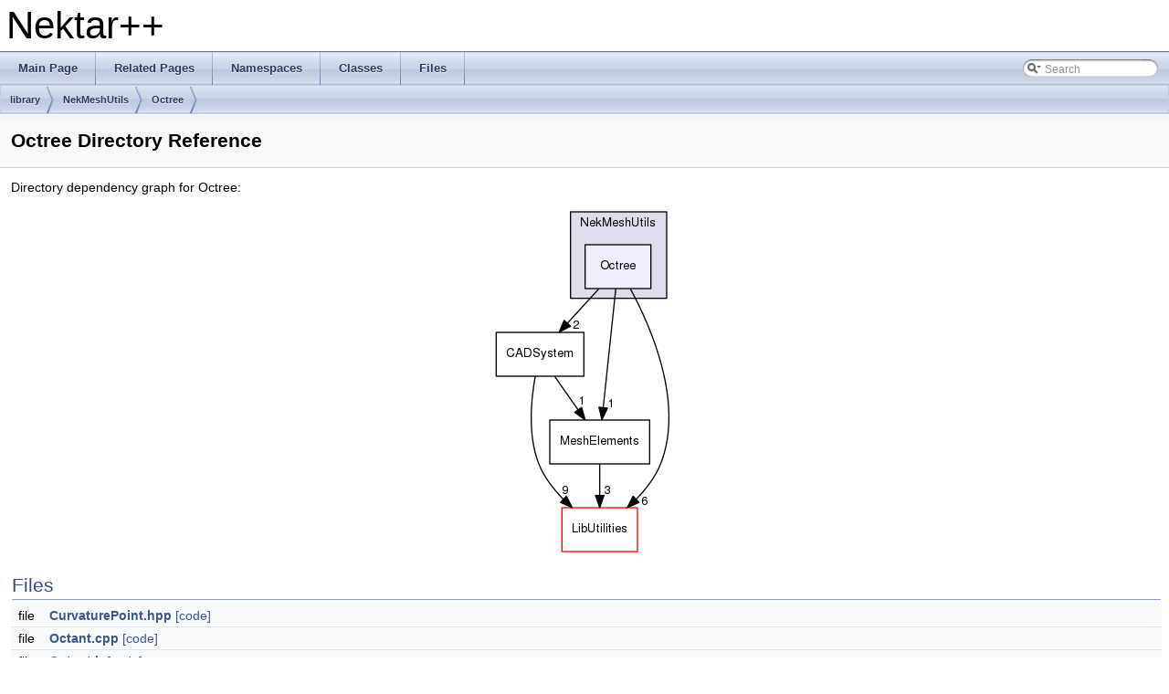

--- FILE ---
content_type: text/html
request_url: https://doc.nektar.info/doxygen/4.3.2/dir_888e8196517d920a3e87dac152fda765.html
body_size: 2546
content:
<!DOCTYPE html PUBLIC "-//W3C//DTD XHTML 1.0 Transitional//EN" "http://www.w3.org/TR/xhtml1/DTD/xhtml1-transitional.dtd">
<html xmlns="http://www.w3.org/1999/xhtml">
<head>
<meta http-equiv="Content-Type" content="text/xhtml;charset=UTF-8"/>
<meta http-equiv="X-UA-Compatible" content="IE=9"/>
<meta name="generator" content="Doxygen 1.8.8"/>
<title>Nektar++: Octree Directory Reference</title>
<link href="tabs.css" rel="stylesheet" type="text/css"/>
<script type="text/javascript" src="jquery.js"></script>
<script type="text/javascript" src="dynsections.js"></script>
<link href="search/search.css" rel="stylesheet" type="text/css"/>
<script type="text/javascript" src="search/search.js"></script>
<script type="text/javascript">
  $(document).ready(function() { searchBox.OnSelectItem(0); });
</script>
<link href="doxygen.css" rel="stylesheet" type="text/css" />
</head>
<body>
<div id="top"><!-- do not remove this div, it is closed by doxygen! -->
<div id="titlearea">
<table cellspacing="0" cellpadding="0">
 <tbody>
 <tr style="height: 56px;">
  <td style="padding-left: 0.5em;">
   <div id="projectname">Nektar++
   </div>
  </td>
 </tr>
 </tbody>
</table>
</div>
<!-- end header part -->
<!-- Generated by Doxygen 1.8.8 -->
<script type="text/javascript">
var searchBox = new SearchBox("searchBox", "search",false,'Search');
</script>
  <div id="navrow1" class="tabs">
    <ul class="tablist">
      <li><a href="index.html"><span>Main&#160;Page</span></a></li>
      <li><a href="pages.html"><span>Related&#160;Pages</span></a></li>
      <li><a href="namespaces.html"><span>Namespaces</span></a></li>
      <li><a href="annotated.html"><span>Classes</span></a></li>
      <li><a href="files.html"><span>Files</span></a></li>
      <li>
        <div id="MSearchBox" class="MSearchBoxInactive">
        <span class="left">
          <img id="MSearchSelect" src="search/mag_sel.png"
               onmouseover="return searchBox.OnSearchSelectShow()"
               onmouseout="return searchBox.OnSearchSelectHide()"
               alt=""/>
          <input type="text" id="MSearchField" value="Search" accesskey="S"
               onfocus="searchBox.OnSearchFieldFocus(true)" 
               onblur="searchBox.OnSearchFieldFocus(false)" 
               onkeyup="searchBox.OnSearchFieldChange(event)"/>
          </span><span class="right">
            <a id="MSearchClose" href="javascript:searchBox.CloseResultsWindow()"><img id="MSearchCloseImg" border="0" src="search/close.png" alt=""/></a>
          </span>
        </div>
      </li>
    </ul>
  </div>
<!-- window showing the filter options -->
<div id="MSearchSelectWindow"
     onmouseover="return searchBox.OnSearchSelectShow()"
     onmouseout="return searchBox.OnSearchSelectHide()"
     onkeydown="return searchBox.OnSearchSelectKey(event)">
<a class="SelectItem" href="javascript:void(0)" onclick="searchBox.OnSelectItem(0)"><span class="SelectionMark">&#160;</span>All</a><a class="SelectItem" href="javascript:void(0)" onclick="searchBox.OnSelectItem(1)"><span class="SelectionMark">&#160;</span>Classes</a><a class="SelectItem" href="javascript:void(0)" onclick="searchBox.OnSelectItem(2)"><span class="SelectionMark">&#160;</span>Namespaces</a><a class="SelectItem" href="javascript:void(0)" onclick="searchBox.OnSelectItem(3)"><span class="SelectionMark">&#160;</span>Files</a><a class="SelectItem" href="javascript:void(0)" onclick="searchBox.OnSelectItem(4)"><span class="SelectionMark">&#160;</span>Functions</a><a class="SelectItem" href="javascript:void(0)" onclick="searchBox.OnSelectItem(5)"><span class="SelectionMark">&#160;</span>Variables</a><a class="SelectItem" href="javascript:void(0)" onclick="searchBox.OnSelectItem(6)"><span class="SelectionMark">&#160;</span>Typedefs</a><a class="SelectItem" href="javascript:void(0)" onclick="searchBox.OnSelectItem(7)"><span class="SelectionMark">&#160;</span>Enumerations</a><a class="SelectItem" href="javascript:void(0)" onclick="searchBox.OnSelectItem(8)"><span class="SelectionMark">&#160;</span>Enumerator</a><a class="SelectItem" href="javascript:void(0)" onclick="searchBox.OnSelectItem(9)"><span class="SelectionMark">&#160;</span>Friends</a><a class="SelectItem" href="javascript:void(0)" onclick="searchBox.OnSelectItem(10)"><span class="SelectionMark">&#160;</span>Macros</a><a class="SelectItem" href="javascript:void(0)" onclick="searchBox.OnSelectItem(11)"><span class="SelectionMark">&#160;</span>Pages</a></div>

<!-- iframe showing the search results (closed by default) -->
<div id="MSearchResultsWindow">
<iframe src="javascript:void(0)" frameborder="0" 
        name="MSearchResults" id="MSearchResults">
</iframe>
</div>

<div id="nav-path" class="navpath">
  <ul>
<li class="navelem"><a class="el" href="dir_e3d620c6b6fdb93ed3bc6186215bde2e.html">library</a></li><li class="navelem"><a class="el" href="dir_7e86937bfbc5b5b8809d2f84b159efa6.html">NekMeshUtils</a></li><li class="navelem"><a class="el" href="dir_888e8196517d920a3e87dac152fda765.html">Octree</a></li>  </ul>
</div>
</div><!-- top -->
<div class="header">
  <div class="headertitle">
<div class="title">Octree Directory Reference</div>  </div>
</div><!--header-->
<div class="contents">
<div class="dynheader">
Directory dependency graph for Octree:</div>
<div class="dyncontent">
<div class="center"><img src="dir_888e8196517d920a3e87dac152fda765_dep.png" border="0" usemap="#dir__888e8196517d920a3e87dac152fda765__dep" alt="Octree"/></div>
<map name="dir__888e8196517d920a3e87dac152fda765__dep" id="dir__888e8196517d920a3e87dac152fda765__dep">
<area shape="rect" id="node1" href="dir_888e8196517d920a3e87dac152fda765.html" title="Octree" alt="" coords="103,52,175,100"/><area shape="rect" id="node2" href="dir_e0031039b39de69d36701829aeecf50f.html" title="CADSystem" alt="" coords="5,148,101,196"/><area shape="rect" id="edge3-headlabel" href="dir_000045_000033.html" title="2" alt="" coords="89,133,97,148"/><area shape="rect" id="node3" href="dir_9ee417ae1c9e53bb1ed33434ecf20a62.html" title="LibUtilities" alt="" coords="77,340,160,388"/><area shape="rect" id="edge4-headlabel" href="dir_000045_000012.html" title="6" alt="" coords="164,326,172,341"/><area shape="rect" id="node4" href="dir_14d0ca6c841bb721bce0a203dc0a3964.html" title="MeshElements" alt="" coords="64,244,173,292"/><area shape="rect" id="edge5-headlabel" href="dir_000045_000032.html" title="1" alt="" coords="127,219,135,234"/><area shape="rect" id="edge1-headlabel" href="dir_000033_000012.html" title="9" alt="" coords="77,314,85,329"/><area shape="rect" id="edge2-headlabel" href="dir_000033_000032.html" title="1" alt="" coords="95,217,103,231"/><area shape="rect" id="edge6-headlabel" href="dir_000032_000012.html" title="3" alt="" coords="123,314,131,329"/><area shape="rect" id="clust1" href="dir_7e86937bfbc5b5b8809d2f84b159efa6.html" title="NekMeshUtils" alt="" coords="87,16,192,111"/></map>
</div>
<table class="memberdecls">
<tr class="heading"><td colspan="2"><h2 class="groupheader"><a name="files"></a>
Files</h2></td></tr>
<tr class="memitem:_curvature_point_8hpp"><td class="memItemLeft" align="right" valign="top">file &#160;</td><td class="memItemRight" valign="bottom"><a class="el" href="_curvature_point_8hpp.html">CurvaturePoint.hpp</a> <a href="_curvature_point_8hpp_source.html">[code]</a></td></tr>
<tr class="separator:"><td class="memSeparator" colspan="2">&#160;</td></tr>
<tr class="memitem:_octant_8cpp"><td class="memItemLeft" align="right" valign="top">file &#160;</td><td class="memItemRight" valign="bottom"><a class="el" href="_octant_8cpp.html">Octant.cpp</a> <a href="_octant_8cpp_source.html">[code]</a></td></tr>
<tr class="separator:"><td class="memSeparator" colspan="2">&#160;</td></tr>
<tr class="memitem:_octant_8h"><td class="memItemLeft" align="right" valign="top">file &#160;</td><td class="memItemRight" valign="bottom"><a class="el" href="_octant_8h.html">Octant.h</a> <a href="_octant_8h_source.html">[code]</a></td></tr>
<tr class="separator:"><td class="memSeparator" colspan="2">&#160;</td></tr>
<tr class="memitem:_octree_8cpp"><td class="memItemLeft" align="right" valign="top">file &#160;</td><td class="memItemRight" valign="bottom"><a class="el" href="_octree_8cpp.html">Octree.cpp</a> <a href="_octree_8cpp_source.html">[code]</a></td></tr>
<tr class="separator:"><td class="memSeparator" colspan="2">&#160;</td></tr>
<tr class="memitem:_octree_8h"><td class="memItemLeft" align="right" valign="top">file &#160;</td><td class="memItemRight" valign="bottom"><a class="el" href="_octree_8h.html">Octree.h</a> <a href="_octree_8h_source.html">[code]</a></td></tr>
<tr class="separator:"><td class="memSeparator" colspan="2">&#160;</td></tr>
</table>
</div><!-- contents -->
<!-- start footer part -->
<hr class="footer"/><address class="footer"><small>
Generated on Sat Jun 4 2016 00:02:49 for Nektar++ by &#160;<a href="http://www.doxygen.org/index.html">
<img class="footer" src="doxygen.png" alt="doxygen"/>
</a> 1.8.8
</small></address>
</body>
</html>
